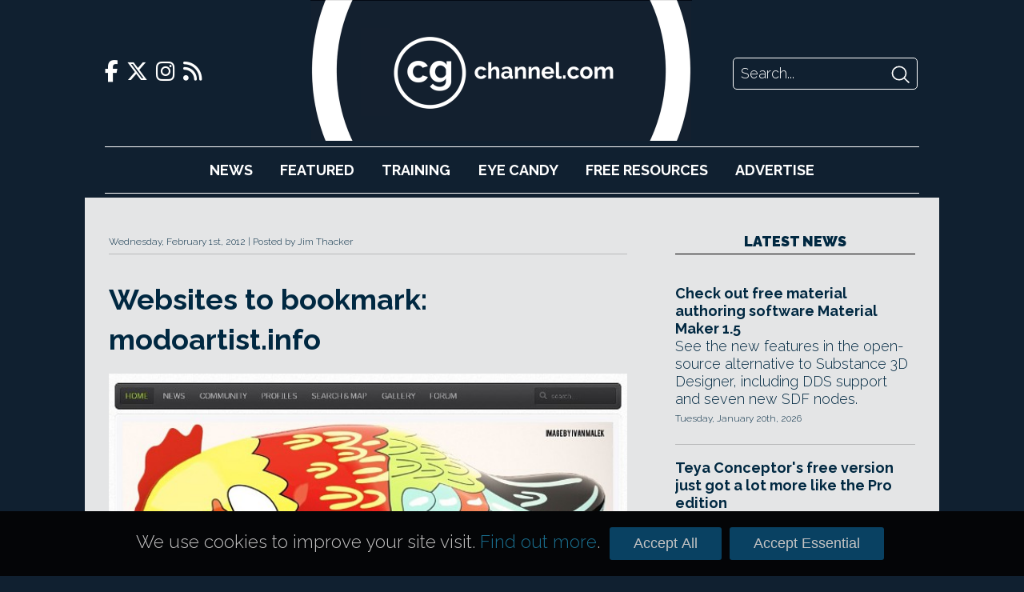

--- FILE ---
content_type: text/html; charset=UTF-8
request_url: https://www.cgchannel.com/2012/02/websites-to-bookmark-modoartist-info/
body_size: 24311
content:

<!DOCTYPE html>
<html lang="en-US">

	<head>
		<meta http-equiv="Content-Type" content="text/html; charset=UTF-8" />
		<meta name="viewport" content="width=device-width,initial-scale=1" />

		<title>Websites to bookmark: modoartist.info | CG Channel</title>

		<!-- Google Analytics -->
		<script async src="https://www.googletagmanager.com/gtag/js?id=UA-42660818-1"></script>
		<script>
			window.dataLayer = window.dataLayer || [];
			function gtag(){dataLayer.push(arguments);}
			gtag('js', new Date());
			gtag('config', 'UA-42660818-1');
		</script>

		<script type="text/javascript" src="https://adserver.cgchannel.com/delivery/spcjs.php?id=1"></script>

		<!-- Facebook Stuff -->
									<meta property="og:title" content="Websites to bookmark: modoartist.info | CG Channel" />
				<meta property="og:description" content="Find modo freelancers for hire, or hook up with other users in your area via this new online community." />
				<meta property="og:image" content="" />
				<meta property="og:url" content="https://www.cgchannel.com/2012/02/websites-to-bookmark-modoartist-info/" />
				<meta name="title" content="Websites to bookmark: modoartist.info | CG Channel" />
				<link rel="image_src" href="" />
							<!-- //Facebook Stuff-->

		<link rel="stylesheet" href="/wp-content/themes/bebop3/style.css" type="text/css" media="screen" />
		<link rel="pingback" href="https://www.cgchannel.com/xmlrpc.php" />
		<link rel="alternate" type="application/rss+xml" title="CG Channel RSS Feed" href="https://www.cgchannel.com/feed/" />
		<link rel="alternate" type="application/atom+xml" title="CG Channel Atom Feed" href="https://www.cgchannel.com/feed/atom/" />

		<!-- Wordpress headers -->
		
<!-- All in One SEO Pack 2.3.12.5 by Michael Torbert of Semper Fi Web Design[193,251] -->
<meta name="description"  content="Find modo freelancers for hire, or hook up with other users in your area via this new online community." />

<meta name="keywords"  content="community,freelancer,gallery,modo,modoartist.info,news &amp; events,profile,tom schlander" />

<link rel="canonical" href="https://www.cgchannel.com/2012/02/websites-to-bookmark-modoartist-info/" />
<!-- /all in one seo pack -->
<link rel='dns-prefetch' href='//s.w.org' />
<link rel="alternate" type="application/rss+xml" title="CG Channel &raquo; Websites to bookmark: modoartist.info Comments Feed" href="https://www.cgchannel.com/2012/02/websites-to-bookmark-modoartist-info/feed/" />
		<script type="text/javascript">
			window._wpemojiSettings = {"baseUrl":"https:\/\/s.w.org\/images\/core\/emoji\/2.2.1\/72x72\/","ext":".png","svgUrl":"https:\/\/s.w.org\/images\/core\/emoji\/2.2.1\/svg\/","svgExt":".svg","source":{"concatemoji":"https:\/\/www.cgchannel.com\/wp-includes\/js\/wp-emoji-release.min.js?ver=4.7.5"}};
			!function(a,b,c){function d(a){var b,c,d,e,f=String.fromCharCode;if(!k||!k.fillText)return!1;switch(k.clearRect(0,0,j.width,j.height),k.textBaseline="top",k.font="600 32px Arial",a){case"flag":return k.fillText(f(55356,56826,55356,56819),0,0),!(j.toDataURL().length<3e3)&&(k.clearRect(0,0,j.width,j.height),k.fillText(f(55356,57331,65039,8205,55356,57096),0,0),b=j.toDataURL(),k.clearRect(0,0,j.width,j.height),k.fillText(f(55356,57331,55356,57096),0,0),c=j.toDataURL(),b!==c);case"emoji4":return k.fillText(f(55357,56425,55356,57341,8205,55357,56507),0,0),d=j.toDataURL(),k.clearRect(0,0,j.width,j.height),k.fillText(f(55357,56425,55356,57341,55357,56507),0,0),e=j.toDataURL(),d!==e}return!1}function e(a){var c=b.createElement("script");c.src=a,c.defer=c.type="text/javascript",b.getElementsByTagName("head")[0].appendChild(c)}var f,g,h,i,j=b.createElement("canvas"),k=j.getContext&&j.getContext("2d");for(i=Array("flag","emoji4"),c.supports={everything:!0,everythingExceptFlag:!0},h=0;h<i.length;h++)c.supports[i[h]]=d(i[h]),c.supports.everything=c.supports.everything&&c.supports[i[h]],"flag"!==i[h]&&(c.supports.everythingExceptFlag=c.supports.everythingExceptFlag&&c.supports[i[h]]);c.supports.everythingExceptFlag=c.supports.everythingExceptFlag&&!c.supports.flag,c.DOMReady=!1,c.readyCallback=function(){c.DOMReady=!0},c.supports.everything||(g=function(){c.readyCallback()},b.addEventListener?(b.addEventListener("DOMContentLoaded",g,!1),a.addEventListener("load",g,!1)):(a.attachEvent("onload",g),b.attachEvent("onreadystatechange",function(){"complete"===b.readyState&&c.readyCallback()})),f=c.source||{},f.concatemoji?e(f.concatemoji):f.wpemoji&&f.twemoji&&(e(f.twemoji),e(f.wpemoji)))}(window,document,window._wpemojiSettings);
		</script>
		<style type="text/css">
img.wp-smiley,
img.emoji {
	display: inline !important;
	border: none !important;
	box-shadow: none !important;
	height: 1em !important;
	width: 1em !important;
	margin: 0 .07em !important;
	vertical-align: -0.1em !important;
	background: none !important;
	padding: 0 !important;
}
</style>
<link rel='https://api.w.org/' href='https://www.cgchannel.com/wp-json/' />
<link rel="EditURI" type="application/rsd+xml" title="RSD" href="https://www.cgchannel.com/xmlrpc.php?rsd" />
<link rel="wlwmanifest" type="application/wlwmanifest+xml" href="https://www.cgchannel.com/wp-includes/wlwmanifest.xml" /> 
<link rel='prev' title='Mario Baldi creates free FiberMesh to Maya script' href='https://www.cgchannel.com/2012/01/mario-baldi-creates-free-fibermesh-to-maya-curves-script/' />
<link rel='next' title='E-on ships LumenRT 2 Review for SketchUp' href='https://www.cgchannel.com/2012/02/e-on-software-ships-lumenrt-2-review-for-sketchup/' />
<meta name="generator" content="WordPress 4.7.5" />
<link rel='shortlink' href='https://www.cgchannel.com/?p=31877' />
<link rel="alternate" type="application/json+oembed" href="https://www.cgchannel.com/wp-json/oembed/1.0/embed?url=https%3A%2F%2Fwww.cgchannel.com%2F2012%2F02%2Fwebsites-to-bookmark-modoartist-info%2F" />
<link rel="alternate" type="text/xml+oembed" href="https://www.cgchannel.com/wp-json/oembed/1.0/embed?url=https%3A%2F%2Fwww.cgchannel.com%2F2012%2F02%2Fwebsites-to-bookmark-modoartist-info%2F&#038;format=xml" />

		<script type='text/javascript' src='/wp-content/plugins/jwplayer/swfobject.js'></script>

		<link rel="shortcut icon" href="/wp-content/themes/bebop3/favicon.ico" type="image/x-icon">

		
		<link rel="stylesheet" href="/build/legacy.60bd8556.css?_t=20230410T1806" />
		<link rel="stylesheet" href="/build/app.29b822ac.css?_t=20230410T1806" />

		<link rel="preconnect" href="https://fonts.googleapis.com" />
		<link rel="preconnect" href="https://fonts.gstatic.com" crossorigin />
		<link href="https://fonts.googleapis.com/css2?family=Raleway:wght@300;700;900&display=swap" rel="stylesheet" />

		<link href="/wp-content/themes/bebop3/fontawesome/css/fontawesome.css" rel="stylesheet">
		<link href="/wp-content/themes/bebop3/fontawesome/css/brands.css" rel="stylesheet">
		<link href="/wp-content/themes/bebop3/fontawesome/css/solid.css" rel="stylesheet">

		<script>
			function toggleNavigation() {
				var navigation = document.getElementById("navigation");

				if (navigation.style.display === "block") {
					navigation.style.display = "none";
				} else {
					navigation.style.display = "block";
				}
			}
		</script>
	</head>

	<!-- Body Start -->
	<body class="post-template-default single single-post postid-31877 single-format-standard">
		<script type="text/javascript">OA_show(11);</script>

<!-- <script>
    document.getElementById('ad-background').children('iframe')[0].removeAttr('style');
</script> -->

		<div class="header">
			<div class="header-top">
				<div class="social-links">
    <a href="https://www.facebook.com/cgchannel/">
        <i class="fab fa-facebook-f"></i>
    </a>

    <a href="https://twitter.com/theCGchannel">
        <i class="fab fa-x-twitter"></i>
    </a>

    <a href="https://www.instagram.com/thecgchannel/">
        <i class="fab fa-instagram"></i>
    </a>

    <a href="http://feeds2.feedburner.com/cgchannel/nHpU">
        <i class="fas fa-rss"></i>
    </a>
</div>

				<div class="header-menu">
					<a href="javascript:void(0);" class="nav-opener icon" onclick="toggleNavigation()">
						<i class="fa fa-solid fa-bars"></i>
					</a>
				</div>

				<div class="site-logo">
					<a href="/"></a>
				</div>

				<div class="site-logo-desktop">
					<a href="/">
						<img src="/wp-content/themes/bebop3/images/logo-desktop.png" height="176" />
					</a>
				</div>

				<div class="header-search">
    <form action="/" method="GET">
        <input class="search-input" name="s" placeholder="Search..." />
        <input class="search-submit" type="image" src="[data-uri]" />
    </form>
</div>
			</div>

			<div id="navigation" class="nav">
				<ul>
					<li><a href="/category/news">News</a></li>
					<li><a href="/category/features">Featured</a></li>
					<li><a href="/category/training">Training</a></li>
					<li><a href="/category/eye-candy/">Eye&nbsp;Candy</a></li>
					<li><a href="/category/free-resources/">Free&nbsp;Resources</a></li>
					<li><a href="/advertise/">Advertise</a></li>
				</ul>

				<div class="social-links">
    <a href="https://www.facebook.com/cgchannel/">
        <i class="fab fa-facebook-f"></i>
    </a>

    <a href="https://twitter.com/theCGchannel">
        <i class="fab fa-x-twitter"></i>
    </a>

    <a href="https://www.instagram.com/thecgchannel/">
        <i class="fab fa-instagram"></i>
    </a>

    <a href="http://feeds2.feedburner.com/cgchannel/nHpU">
        <i class="fas fa-rss"></i>
    </a>
</div>
				<div class="header-search">
    <form action="/" method="GET">
        <input class="search-input" name="s" placeholder="Search..." />
        <input class="search-submit" type="image" src="[data-uri]" />
    </form>
</div>
			</div>
		</div>

		<script type="text/javascript"><!--// <![CDATA[
    OA_show(5);
// ]]> --></script><noscript><a target="_blank" href="https://adserver.cgchannel.com/delivery/ck.php?n=cd523c5"><img border="0" alt="" src="https://adserver.cgchannel.com/delivery/avw.php?zoneid=6&amp;n=cd523c5" /></a></noscript>

<link rel="stylesheet" href="/build/single.151e827b.css?_t=20230410T1806" />

<!-- Article -->
<div class="container page">
			<article class="page">
			<header>
				<span class="article-post-time">Wednesday, February 1st, 2012</span>
				Posted by Jim Thacker			</header>

			<h1>Websites to bookmark: modoartist.info</h1>

			<main>
				
				<!DOCTYPE html PUBLIC "-//W3C//DTD HTML 4.0 Transitional//EN" "http://www.w3.org/TR/REC-html40/loose.dtd">
<html><body><p><a href="https://www.cgchannel.com/?attachment_id=31881" rel="attachment wp-att-31881"><img src="https://www.cgchannel.com/wp-content/uploads/2012/01/120131_modoartist.jpg" alt="" title="120131_modoartist" width="610" height="336" class="aligncenter size-full wp-image-31881" srcset="https://www.cgchannel.com/wp-content/uploads/2012/01/120131_modoartist.jpg 610w, https://www.cgchannel.com/wp-content/uploads/2012/01/120131_modoartist-500x275.jpg 500w" sizes="(max-width: 610px) 100vw, 610px"></a></p>

<p>If you&rsquo;re a modo user (or if you just like looking at cool new work created in the software) here&rsquo;s a new website to add to your bookmarks: modoartist.info.</p>
<p>Founded by modo user Tom Schlander, modoartist.info includes the usual things you&rsquo;d expect to see on a community site (news, artist galleries, and so on), but also a searchable database of artists for hire and an interactive map showing the locations of other modo users in your area.</p>
<p>The site has only been going for a couple of months, so it&rsquo;s still growing. If you only read English, be warned that some of the news is in German &ndash; but then, that&rsquo;s what Google Translate is for.</p>

<p><a href="http://www.modoartist.info" target="_blank">Visit modoartist.info</a></p>
<div class="yarpp yarpp-related yarpp-related-website yarpp-template-list">
<!-- YARPP List -->
<h2>Related Posts</h2><ol>
<li><a href="https://www.cgchannel.com/2015/02/this-free-blender-shader-turns-3d-models-into-pixel-art/" rel="bookmark" title="Free Blender shader turns 3D models into pixel art">Free Blender shader turns 3D models into pixel art</a></li>
<li><a href="https://www.cgchannel.com/2011/01/new-app-exports-kinect-motion-data-as-bvh-files/" rel="bookmark" title="New app exports Kinect motion data as BVH files">New app exports Kinect motion data as BVH files</a></li>
<li><a href="https://www.cgchannel.com/2011/09/bookmark-this-reference-reference/" rel="bookmark" title="One to bookmark: Reference! Reference!">One to bookmark: Reference! Reference!</a></li>
<li><a href="https://www.cgchannel.com/2012/09/one-to-bookmark-modopedia/" rel="bookmark" title="One to bookmark: modopedia">One to bookmark: modopedia</a></li>
</ol>
</div>
</body></html>
			</main>

			
			<!-- Tags -->

			<aside class="tags">
				<h2>Related Topics</h2>

				<span class="tag"> # <a href="https://www.cgchannel.com/tag/community/" rel="tag">community</a></span><span class="tag"> # <a href="https://www.cgchannel.com/tag/freelancer/" rel="tag">freelancer</a></span><span class="tag"> # <a href="https://www.cgchannel.com/tag/gallery/" rel="tag">gallery</a></span><span class="tag"> # <a href="https://www.cgchannel.com/tag/modo/" rel="tag">modo</a></span><span class="tag"> # <a href="https://www.cgchannel.com/tag/modoartist-info/" rel="tag">modoartist.info</a></span><span class="tag"> # <a href="https://www.cgchannel.com/tag/news-events/" rel="tag">News &amp; Events</a></span><span class="tag"> # <a href="https://www.cgchannel.com/tag/profile/" rel="tag">profile</a></span><span class="tag"> # <a href="https://www.cgchannel.com/tag/tom-schlander/" rel="tag">Tom Schlander</a></span>			</aside>
		</article>

		<div class="sidebar">
			<!-- ADVERTISING -->

			<script type="text/javascript"><!--// <![CDATA[
    OA_show(2);
// ]]> --></script><noscript><a target="_blank" href="https://adserver.cgchannel.com/delivery/ck.php?n=54fe8b5"><img border="0" alt="" src="https://adserver.cgchannel.com/delivery/avw.php?zoneid=7&amp;n=54fe8b5" /></a></noscript>

			<!-- LATEST NEWS OR FEATURES -->

<aside class="news">
	
	<a href="/category/news"><h2 class="decorative">Latest News</h2></a>

	<article class="boxout boxout-regular">
    
    
    <div class="boxout-details">
        <a class="boxout-headline" href="/2026/01/check-out-free-material-authoring-software-material-maker-1-5/">Check out free material authoring software Material Maker 1.5</a>

        <p class="boxout-summary">See the new features in the open-source alternative to Substance 3D Designer, including DDS support and seven new SDF nodes.</p>

                    <p class="boxout-date">Tuesday, January 20th, 2026</p>
            </div>
</article>
<article class="boxout boxout-regular">
    
    
    <div class="boxout-details">
        <a class="boxout-headline" href="/2026/01/teya-conceptors-free-version-just-got-a-lot-more-like-the-pro-edition/">Teya Conceptor's free version just got a lot more like the Pro edition</a>

        <p class="boxout-summary">Latest update to the kitbashing software lets you work on more than one object in the free version, and lifts restrictions on object Variants.</p>

                    <p class="boxout-date">Tuesday, January 20th, 2026</p>
            </div>
</article>
<article class="boxout boxout-regular">
    
    
    <div class="boxout-details">
        <a class="boxout-headline" href="/2026/01/uvpackmaster-4-for-blender-is-out/">UVPackmaster 4 for Blender is out</a>

        <p class="boxout-summary">Popular GPU-accelerated UV packing add on gets new Dynamic Tiles system and more texel density controls. See all the changes. </p>

                    <p class="boxout-date">Monday, January 19th, 2026</p>
            </div>
</article>
<article class="boxout boxout-regular">
    
    
    <div class="boxout-details">
        <a class="boxout-headline" href="/2026/01/vjaceslav-tissen-releases-simply-cloth-studio-2-0-for-blender/">Vjaceslav Tissen releases Simply Cloth Studio 2.0 for Blender</a>

        <p class="boxout-summary">Check out the new features in the latest version of the popular lightweight cloth simulation and 3D garment design add-on for Blender.</p>

                    <p class="boxout-date">Monday, January 19th, 2026</p>
            </div>
</article>
<article class="boxout boxout-regular">
    
    
    <div class="boxout-details">
        <a class="boxout-headline" href="/2026/01/tutorial-simulating-crowds-with-golaem-maya/">Tutorial: Simulating Crowds with Golaem & Maya</a>

        <p class="boxout-summary">Master crowd simulation for VFX and game cinematics with The Gnomon Workshop's crash course in Maya crowds add-on Golaem.</p>

                    <p class="boxout-date">Saturday, January 17th, 2026</p>
            </div>
</article>
<article class="boxout boxout-regular">
    
    
    <div class="boxout-details">
        <a class="boxout-headline" href="/2026/01/check-out-real-time-blender-water-simulation-add-on-dynamic-flow/">Check out real-time Blender water simulation add-on Dynamic Flow</a>

        <p class="boxout-summary">Lightweight 'terrain-aware' tool generates realistic water flow around coastlines and river banks. Works with Eevee and Cycles.</p>

                    <p class="boxout-date">Friday, January 16th, 2026</p>
            </div>
</article>

	<h4 class="decorative"><a href="/category/news">More News</a></h4>

	<a class="boxout-headline" href="/2026/01/lightmap-adds-lumi-curve-to-hdr-light-studio-9/">Lightmap releases HDR Light Studio 9.3</a>
<a class="boxout-headline" href="/2026/01/dimension-5-launches-d5-render-3-0-and-d5-lite/">Dimension 5 launches D5 Render 3.0 and D5 Lite</a>
<a class="boxout-headline" href="/2026/01/maxon-announces-more-details-of-digital-twin/">Maxon announces more details of Digital Twin</a>
<a class="boxout-headline" href="/2026/01/reallusion-switches-up-iclone-and-character-creator-licensing/">Reallusion switches up iClone and Character Creator licensing</a>
<a class="boxout-headline" href="/2026/01/tutorial-master-vellum-hair-simulation-in-houdini/">Tutorial: master Vellum hair simulation in Houdini</a>
<a class="boxout-headline" href="/2026/01/maxon-faces-online-criticism-over-new-generative-ai-tool/">Maxon faces online criticism over new generative AI tool</a>
<a class="boxout-headline" href="/2026/01/amd-unveils-two-new-strix-halo-ryzen-ai-max-processors/">AMD unveils two new Strix Halo Ryzen AI Max+ processors</a>
<a class="boxout-headline" href="/2026/01/nvidia-launches-dlss-4-5/">NVIDIA launches DLSS 4.5</a>
<a class="boxout-headline" href="/2026/01/maxon-releases-cinebench-2026/">Maxon releases Cinebench 2026</a>
<a class="boxout-headline" href="/2026/01/poser-14-is-out/">Poser 14 is out</a>
<a class="boxout-headline" href="/2025/12/vue-and-plantfactory-may-be-going-open-source/">Vue and PlantFactory may be going open-source</a>
<a class="boxout-headline" href="/2025/12/science-d-visions-releases-3dequalizer4-8-1/">Science.D.Visions releases 3DEqualizer4 8.1</a>

	<a href="/category/news" class="homepage-older-posts">Older Posts</a>
</aside>
		</div>
	</div>

	<!-- Footer -->
	<div class="site-footer">
		<div class="site-footer-inner">
			<div class="site-footer-info">
				<div class="site-logo">
					<a href="/"></a>
				</div>

				<p>CG Channel is part of the Gnomon group of companies</p>

				<a class="site-footer-school" href="http://gnomonschool.com" title="Gnomon School"></a>
				<a class="site-footer-workshop" href="http://thegnomonworkshop.com" title="Gnomon Workshop"></a>
			</div>

			<div class="site-footer-bottom">
				<ul class="site-footer-links">
					<li><a href="/about/">About</a></li>
					<li><a href="/contact">Contact</a></li>
					<li><a href="/advertise">Advertise</a></li>
					<li><a href="/privacy">Privacy</a></li>
				</ul>

				<div class="social-links">
    <a href="https://www.facebook.com/cgchannel/">
        <i class="fab fa-facebook-f"></i>
    </a>

    <a href="https://twitter.com/theCGchannel">
        <i class="fab fa-x-twitter"></i>
    </a>

    <a href="https://www.instagram.com/thecgchannel/">
        <i class="fab fa-instagram"></i>
    </a>

    <a href="http://feeds2.feedburner.com/cgchannel/nHpU">
        <i class="fas fa-rss"></i>
    </a>
</div>
			</div>
		</div>
	</div>

	<link rel='stylesheet' id='yarppRelatedCss-css'  href='https://www.cgchannel.com/wp-content/plugins/yet-another-related-posts-plugin/style/related.css?ver=5.30.11' type='text/css' media='all' />
<script type='text/javascript'>
/* <![CDATA[ */
var viewsCacheL10n = {"admin_ajax_url":"https:\/\/www.cgchannel.com\/wp-admin\/admin-ajax.php","nonce":"c653aac897","post_id":"31877"};
/* ]]> */
</script>
<script type='text/javascript' src='https://www.cgchannel.com/wp-content/plugins/wp-postviews/postviews-cache.js?ver=1.78'></script>
<script type='text/javascript' src='https://www.cgchannel.com/wp-includes/js/wp-embed.min.js?ver=4.7.5'></script>
<script type='text/javascript' src='https://www.cgchannel.com/wp-includes/js/comment-reply.min.js?ver=4.7.5'></script>
	</body>

	<div class="cookie-consent-container">
		<div class="cookie-consent">
			<p>We use cookies to improve your site visit. <a href="/privacy">Find out more</a>.</p>

			<button class="cookie-consent-all">Accept All</button>
			<button class="cookie-consent-essential">Accept Essential</button>
		</div>
	</div>

	<style>
		.cookie-consent-container {
			background: url('/wp-content/themes/bebop3/images/header/header-repeat.jpg');
			position: fixed;
			bottom: 0;
			width: 100%;
			z-index: 2;
		}

		.cookie-consent {
			align-items: baseline;
			color: #fff;
			display: flex;
			font-size: 125%;
			margin: 20px auto;
			width: 940px;
		}

		.cookie-consent p {
			color: rgb(196, 195, 195);
			flex-grow: 1;
			font-size: 100%;
		}

		.cookie-consent a {
			color: rgb(26, 112, 144);
		}

		.cookie-consent-all, .cookie-consent-essential {
			background: #094162;
			border: none;
			border-radius: 3px;
			color: rgb(196, 195, 195);
			cursor: pointer;
			font-family: proxima_nova_rgregular, Arial, Helvetica, sans-serif;
			font-size: 18px;
			margin: 0 5px;
			padding: 10px 30px;
		}

		@media (max-width: 1024px) {
			.cookie-consent-container {
				display: none;
			}
		}
	</style>

	<script>
		function isCookieConsentSet() {
			return document.cookie.split(';').some((item) => item.trim().startsWith('cookie_consent='));
		}

		function getCookieConsent() {
			return document.cookie.split('; ').find(row => row.startsWith('cookie_consent=')).split('=')[1];
		}

		function enableAnalyticsConsent() {
			// Allow Google Analytics to add cookies
			gtag('consent', 'update', {
				'ad_storage': 'granted',
				'analytics_storage': 'granted'
			});
		}

		document.addEventListener('DOMContentLoaded', function () {
			if (isCookieConsentSet()) {
				document.querySelector('.cookie-consent-container').style.display = 'none';

				if (getCookieConsent() === 'all') {
					enableAnalyticsConsent();
				}
			}

			document.querySelector('.cookie-consent-all').addEventListener('click', function () {
				enableAnalyticsConsent();

				// Write consent cookie for preferences
				document.cookie = 'cookie_consent=all'

				// Hide the banner
				document.querySelector('.cookie-consent-container').style.display = 'none';
			});

			document.querySelector('.cookie-consent-essential').addEventListener('click', function () {
				// Write consent cookie for preferences
				document.cookie = 'cookie_consent=essential'

				// Hide the banner
				document.querySelector('.cookie-consent-container').style.disaply = 'none';
			});
		});
	</script>
</html>
